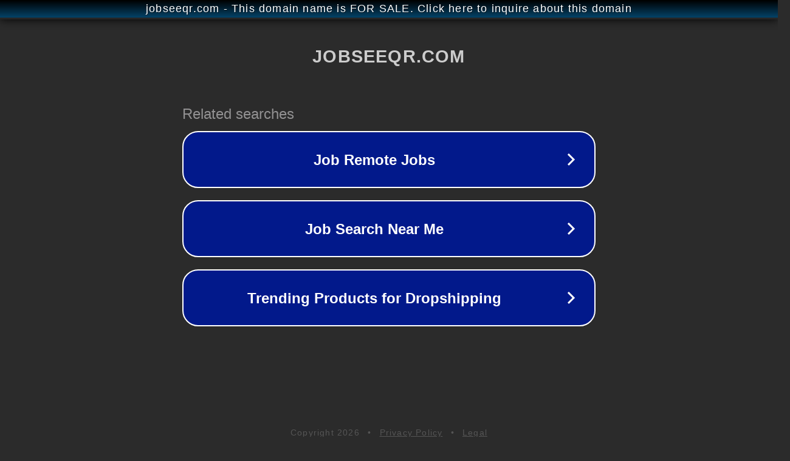

--- FILE ---
content_type: text/html; charset=utf-8
request_url: http://jobseeqr.com/
body_size: 1038
content:
<!doctype html>
<html data-adblockkey="MFwwDQYJKoZIhvcNAQEBBQADSwAwSAJBANDrp2lz7AOmADaN8tA50LsWcjLFyQFcb/P2Txc58oYOeILb3vBw7J6f4pamkAQVSQuqYsKx3YzdUHCvbVZvFUsCAwEAAQ==_EouVHrhbtBVMKw6yR0RQiraT0quFcSHa21zcCot7fRPtxBJ/DN9eIyDfhmc6HGZaBqGorY7gSrFGxLyhhQZMOQ==" lang="en" style="background: #2B2B2B;">
<head>
    <meta charset="utf-8">
    <meta name="viewport" content="width=device-width, initial-scale=1">
    <link rel="icon" href="[data-uri]">
    <link rel="preconnect" href="https://www.google.com" crossorigin>
</head>
<body>
<div id="target" style="opacity: 0"></div>
<script>window.park = "[base64]";</script>
<script src="/bwJQmQshd.js"></script>
</body>
</html>
